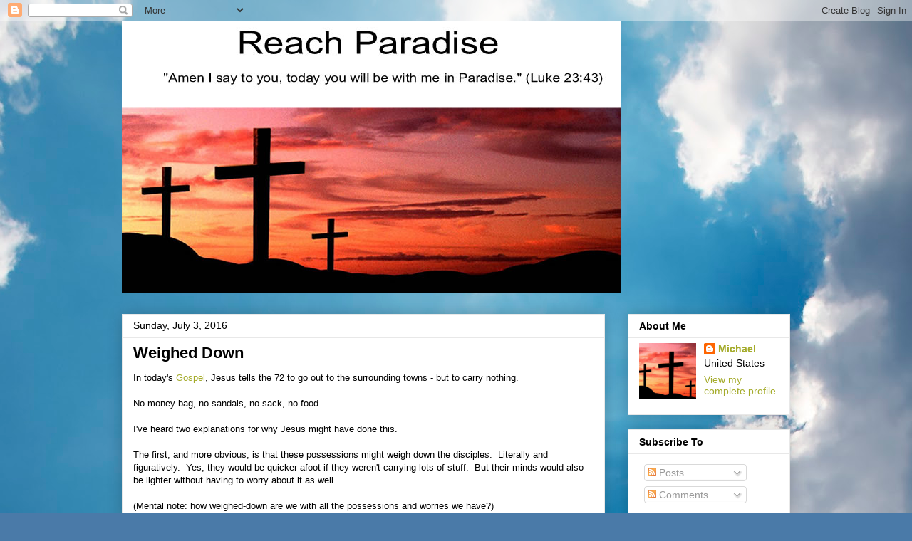

--- FILE ---
content_type: text/html; charset=UTF-8
request_url: http://www.catholiccontent.com/150/mass/
body_size: 983
content:
<!DOCTYPE HTML PUBLIC "-//W3C//DTD HTML 4.01 Transitional//EN" "http://www.w3.org/TR/html4/loose.dtd">
<html>
<head>
<title>Daily Mass Readings</title>
<link rel="stylesheet" type="text/css" media="all" href="/150/mass/150mass.css">
</head>
<script async src="https://www.googletagmanager.com/gtag/js?id=G-YHVLTY5EKM"></script>
<script>
	window.dataLayer = window.dataLayer || [];
	function gtag(){dataLayer.push(arguments);}
	gtag('js', new Date());
	gtag('config', 'G-YHVLTY5EKM');
</script>
<body>
<div id="m">
	<div id="t">
		<h1>MASS READINGS</h1>
		1: <a href="http://www.usccb.org/bible/readings/011926.cfm" target="_parent"></a><br>
		R: <a href="http://www.usccb.org/bible/readings/011926.cfm" target="_parent"></a><br>
		G: <a href="http://www.usccb.org/bible/readings/011926.cfm" target="_parent"></a><br>
		&nbsp;&nbsp;&nbsp;<a rel="nofollow" href="https://bible.usccb.org/podcasts/audio/daily-mass-reading-podcast-january-19-2026" target="_parent">Listen</a>&middot;<a href="http://www.mycatholic.com/reflections/2026-019.html" target="_parent">Reflection</a>
	</div>
	<div id="b">
		<a href="http://www.catholiccontent.com/" title="Free Catholic Content" target="_parent">CatholicContent.com</a>
	</div>
</div>

<script defer src="https://static.cloudflareinsights.com/beacon.min.js/vcd15cbe7772f49c399c6a5babf22c1241717689176015" integrity="sha512-ZpsOmlRQV6y907TI0dKBHq9Md29nnaEIPlkf84rnaERnq6zvWvPUqr2ft8M1aS28oN72PdrCzSjY4U6VaAw1EQ==" data-cf-beacon='{"version":"2024.11.0","token":"5e7ccc1ba2af4928be936ddf352758f4","r":1,"server_timing":{"name":{"cfCacheStatus":true,"cfEdge":true,"cfExtPri":true,"cfL4":true,"cfOrigin":true,"cfSpeedBrain":true},"location_startswith":null}}' crossorigin="anonymous"></script>
</body>
</html>


--- FILE ---
content_type: text/css
request_url: http://www.catholiccontent.com/150/mass/150mass.css
body_size: 406
content:
html,body,div,h1,span {font-size:11px;line-height:13px;font-family:arial;margin:0;padding:0;background:#fff;color:#333;text-align:left;border-width:0;border-style:solid;border-color:#e3e3e3;}
h1 {font-size:12px;margin-bottom:1px;}
div#m {border-width:1px;}
div#t {padding:4px 4px 3px 4px;font-family:"courier new",courier;font-size:12px;}
a {font-size:11px;font-family:arial,sans-serif;color:#30c;text-decoration:none;}
div#b {width:148px;height:14px;line-height:13px;background:#eee;border-top-width:1px;padding-top:1px;text-align:center;position:absolute;left:1px;top:103px;}
div#b a:link, div#b a:visited {color:#333;}
div#t a:hover, div#b a:hover {color:#30c;text-decoration:underline;}
div#m {width:150px;height:120px;voice-family:"\"}\"";voice-family:inherit;width:148px;height:118px;}
div#s {position:absolute;top:1px;left:1px;visibility:hidden;width:1px;height:1px;}